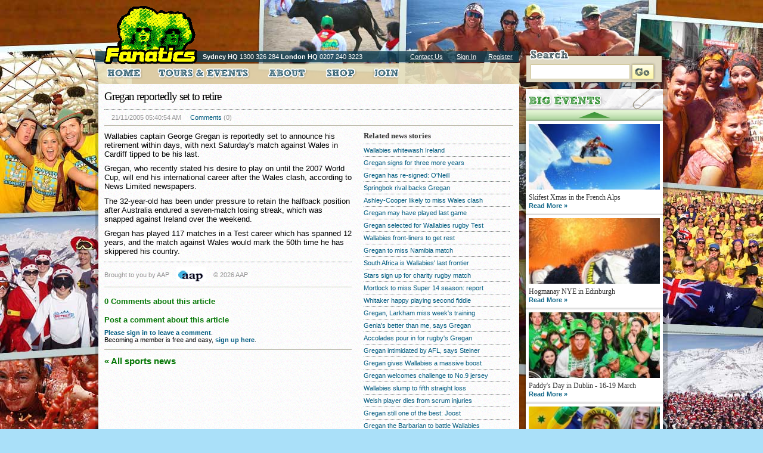

--- FILE ---
content_type: text/html; charset=UTF-8
request_url: https://www.thefanatics.com/sports.news.view.php?id=237189
body_size: 6686
content:
<!DOCTYPE html PUBLIC "-//W3C//DTD XHTML 1.0 Strict//EN" "http://www.w3.org/TR/xhtml1/DTD/xhtml1-strict.dtd">
<html 
	xmlns="http://www.w3.org/1999/xhtml"
	xmlns:og="http://ogp.me/ns#"
	xmlns:fb="http://www.facebook.com/2008/fbml"
	xml:lang="en"
	lang="en"
	dir="ltr">
<head>
	<!-- Metadata Package -->
	<meta name="beginpackage" content="Fanatics"></meta>
	<meta name="name" content="Fanatics"></meta>
	<meta name="author" content=""></meta>
	<meta name="description" content="Wallabies captain George Gregan is reportedly set to announce his retirement within days, with Saturday's match against Wales in Cardiff tipped to be his last.">
	<meta name="keywords" content="has, gregan, against, wales, match against, career, match, match against wales, against wales,  wallabies captain, losing streak, streak snapped, snapped against, against ireland, seven-match losing,  wallabies, retain, pressure, halfback, snapped, australia, position, seven-match, losing, endured, endured seven-match losing">
	<meta http-equiv="content-language" content="en-au"/>
	<meta name="distribution" content="global"></meta>
	<meta name="language" content="en"></meta>
	<meta name="coverage" content="worldwide"></meta>
	<meta name="endpackage" content="Fanatics"></meta>
	<meta name="ROBOTS" content="FOLLOW">
	<meta name="classification" content="sport">

	<meta name="google-site-verification" content="5Z3LyC2tGQ2WaT9KYw1C4NbldMRxM8lqUdKrCXnIRuw" />
	<meta name="y_key" content="7b561cd1a71fca3a">
	<meta name="msvalidate.01" content="BE9401182A0DBCC7988874025930825D" />
	<!-- End of Metadata Package -->

	<!-- Facebook Metadata -->
	<meta property="og:title" content="Fanatics" />	
	<meta property="og:type" content="company" />
	<meta property="og:url" content="http://www.thefanatics.com/sports.news.view.php?id=237189" />
	<meta property="og:image" content="http://www.thefanatics.com/new.images/logo50x50.jpg" />
	<meta property="og:site_name" content="Fanatics - Home of the Australian Sports Fan - Est. 1997" />
	<meta property="fb:app_id" content="152404024831221" />
	<meta property="fb:admins" content="709126300" />
	<!-- End of Facebook Metadata -->
	
	<!-- Facebook Pixel Code -->
<script>
!function(f,b,e,v,n,t,s)
{if(f.fbq)return;n=f.fbq=function(){n.callMethod?
n.callMethod.apply(n,arguments):n.queue.push(arguments)};
if(!f._fbq)f._fbq=n;n.push=n;n.loaded=!0;n.version='2.0';
n.queue=[];t=b.createElement(e);t.async=!0;
t.src=v;s=b.getElementsByTagName(e)[0];
s.parentNode.insertBefore(t,s)}(window,document,'script',
'https://connect.facebook.net/en_US/fbevents.js');
fbq('init', '760569120802119'); 
fbq('track', 'PageView');
</script>
<noscript>
<img height="1" width="1" 
src="https://www.facebook.com/tr?id=760569120802119&ev=PageView
&noscript=1"/>
</noscript>
<!-- End of Facebook Pixel Code -->

	<!-- Website Title -->
	<title>Gregan reportedly set to retire -  Sports News  - Fanatics - the world's biggest events</title>

	<link href="favicon.ico" type="image/x-icon" rel="icon"/>
	<link href="favicon.ico" type="image/x-icon" rel="shortcut icon"/>


	<link rel="stylesheet" type="text/css" media="all"  href="/new.styles/style.css?v=1585543420" />
	
    <!--[if IE 6]>
    <link rel="stylesheet" type="text/css" title="ie6" href="/new.styles/ie6.css" />
    <script type="text/javascript">
	sfHover = function() {
	var sfEls = document.getElementById("nav").getElementsByTagName("LI");
	for (var i=0; i<sfEls.length; i++) {
		sfEls[i].onmouseover=function() {
			this.className+=" sfhover";
		}
		sfEls[i].onmouseout=function() {
			this.className=this.className.replace(new RegExp(" sfhover\\b"), "");
		}
	}
	}
	if (window.attachEvent) window.attachEvent("onload", sfHover);
    </script>
    <![endif]-->

<script language="javascript" type="text/javascript" src="https://www.thefanatics.com/corp/javascripts/slide_show_fanatics_new.js?v=1.2"></script>
<script language="javascript" type="text/javascript" src="https://www.thefanatics.com/corp/javascripts/common.jsp"></script>

</head>
<body class="bodybg2">
    <div id="outer_wrapper" class="clearfix">

        <!-- header and intro -->
        <div id="intro" title="Fanatics">
            <div id="header">

                <div class="logo">
                    <a href="/" title="Fanatics">
                        <img src="/new.images/logo.png" alt="Fanatics Logo" />
                    </a>
                </div>
                
                <div class="header_text">
                    <strong>Sydney HQ</strong> 1300 326 284
                    <strong>London HQ</strong> 0207 240 3223
                </div>
                
                <div class="header_links">
                    <ul>
                        <li>
                            <a href="http://www.thefanatics.com/index.php?id=89">Contact Us</a>
                        </li>
                        
                            <li><a href="http://www.thefanatics.com/login_new.php">Sign In</a></li><li><a href="http://www.thefanatics.com/join_new.php">Register</a></li>
                    </ul>
                </div>

            </div>
        </div>
		 <!-- end of header and intro -->
        
			<div class="big_events">
				<div class="heading"></div>
				<div class="items scrollable">
					<ul class="items">
					   
							<li  class='first'  >
								<img width='220' height='110' src='/corp/cache/featured_item_14_small-snowboarder01_1585497268_f_r-219-109_q75.jpg' alt="" /><br />
								<h1>Skifest Xmas in the French Alps</h1>
								<a href="http://www.thefanatics.com/skifest/">Read More &#187;</a>
							</li>
							<li  >
								<img width='220' height='110' src='/corp/cache/featured_item_30_small-beaniesfireworks_1585497278_f_r-219-109_q75.jpg' alt="" /><br />
								<h1>Hogmanay NYE in Edinburgh</h1>
								<a href="http://www.thefanatics.com/2017-hogmanay/edinburgh-hogmanay-2017">Read More &#187;</a>
							</li>
							<li  >
								<img width='220' height='110' src='/corp/cache/featured_item_31_small-grouppub45_1585497278_f_r-219-109_q75.jpg' alt="" /><br />
								<h1>Paddy's Day in Dublin - 16-19 March</h1>
								<a href="http://www.thefanatics.com/2018-paddys-day/paddys-day-2018">Read More &#187;</a>
							</li>
							<li  >
								<img width='220' height='110' src='/corp/cache/featured_item_44_rsz_keana-10_1585497286_f_r-219-109_q75.jpg' alt="" /><br />
								<h1> FIFA World Cup™ in Russia - 14-28 June!</h1>
								<a href="https://www.thefanatics.com/russia2018/">Read More &#187;</a>
							</li>
							<li  >
								<img width='220' height='110' src='/corp/cache/featured_item_34_small-ciceroswimming4_1585497280_f_r-219-109_q75.jpg' alt="" /><br />
								<h1>Cruising in Croatia - June-September</h1>
								<a href="http://www.thefanatics.com/croatiasailing/">Read More &#187;</a>
							</li>
							<li  >
								<img width='220' height='110' src='/corp/cache/featured_item_37_small-girlstrack300x150_1585497282_f_r-219-109_q75.jpg' alt="" /><br />
								<h1>Fanatics @ Royal Ascot - Sat 23 June</h1>
								<a href="http://www.thefanatics.com/2018-royal-ascot/royal-ascot-2018">Read More &#187;</a>
							</li>
							<li  >
								<img width='220' height='110' src='/corp/cache/featured_item_20_tile_fanatics_tv_200x100_1585497272_f_r-219-109_q75.jpg' alt="" /><br />
								<h1>What goes on tour is now on TV</h1>
								<a href="http://www.thefanatics.com/video.list.php">Read More &#187;</a>
							</li>
							<li  >
								<img width='220' height='110' src='/corp/cache/featured_item_8_small-openingceremony2_1585497288_f_r-219-109_q75.jpg' alt="" /><br />
								<h1>Running of the Bulls in Pamplona</h1>
								<a href="http://www.thefanatics.com/pamplona/">Read More &#187;</a>
							</li>
							<li  >
								<img width='220' height='110' src='/corp/cache/featured_item_35_small-sunsetgirls300x150_1585497280_f_r-219-109_q75.jpg' alt="" /><br />
								<h1>Greek Island Hopping - July & August</h1>
								<a href="http://www.thefanatics.com/2018-greek-islands">Read More &#187;</a>
							</li>
							<li  >
								<img width='220' height='110' src='/corp/cache/featured_item_27_small_resize-kellyturnerfb-lyinginred_1585497274_f_r-219-109_q75.jpg' alt="" /><br />
								<h1>La Tomatina - Spanish Food Fight!</h1>
								<a href="http://www.thefanatics.com/latomatina/">Read More &#187;</a>
							</li>
							<li  >
								<img width='220' height='110' src='/corp/cache/featured_item_3_small-beerhallguys03-300x150_1585497282_f_r-219-109_q75.jpg' alt="" /><br />
								<h1>Munich's Oktoberfest!</h1>
								<a href="http://www.thefanatics.com/oktoberfest/">Read More &#187;</a>
							</li>						
					   
					</ul>
				</div>
			</div>
			<!-- end of big events -->
        

        <div id="main_content"   > 
<div class="news_details clearfix">
	<h1>Gregan reportedly set to retire</h1>
		
		 <div class="info">
			<span></span>
			<span>21/11/2005 05:40:54 AM</span> 
			<span><a href="#comments">Comments</a> (0)</span>
		</div>
	
		<div class="left">
		
			<div class="entry_details">
				
				<p>Wallabies captain George Gregan is reportedly set to announce his retirement within days, with next Saturday's match against Wales in Cardiff tipped to be his last.</p>
<p>Gregan, who recently stated his desire to play on until the 2007 World Cup, will end his international career after the Wales clash, according to News Limited newspapers.</p>
<p>The 32-year-old has been under pressure to retain the halfback position after Australia endured a seven-match losing streak, which was snapped against Ireland over the weekend.</p>
<p>Gregan has played 117 matches in a Test career which has spanned 12 years, and the match against Wales would mark the 50th time he has skippered his country.</p>	
				<div class="info clearfix">
					<span class="text">Brought to you by AAP</span>
					<span class="image"><img src="https://www.thefanatics.com/images/aaplogo2.gif" alt="AAP" /></span>
					<span class="text">&copy; 2026 AAP</span>
				</div>
			</div> <!-- end of details -->
		
			<div id="news_comments"><a name='comments'></a>
				<h3>0 Comments about this article</h3>
				<ul class="comment-list">
								</ul>

				<div class="comment-form">
					<h3>Post a comment about this article</h3>
					<p><a href="http://www.thefanatics.com/login_new.php?redir=/sports.news.view.php?id=237189" title="">Please sign in to leave a comment</a>. <br />Becoming a member is free and easy, <a href="http://www.thefanatics.com/join_new.php?redir=/sports.news.view.php?id=237189" title="">sign up here</a>.</p>				</div>

			</div> <!-- end of comments -->
			<p class="large_green">
					<a href="http://www.thefanatics.com/sports.news.list.php">&#171; All sports news</a>
				</p>
		</div> <!-- end of left column -->
		
		<div class="right">
		
			<div class="related">
			
			<h2>Related news stories</h2>
			<ul>
						<li><a href="http://www.thefanatics.com/sports.news.view.php?id=37272132">Wallabies whitewash Ireland</a></li>
			<li><a href="http://www.thefanatics.com/sports.news.view.php?id=127430">Gregan signs for three more years</a></li>
			<li><a href="http://www.thefanatics.com/sports.news.view.php?id=39006">Gregan has re-signed: O'Neill</a></li>
			<li><a href="http://www.thefanatics.com/sports.news.view.php?id=10475">Springbok rival backs Gregan</a></li>
			<li><a href="http://www.thefanatics.com/sports.news.view.php?id=417710">Ashley-Cooper likely to miss Wales clash</a></li>
			<li><a href="http://www.thefanatics.com/sports.news.view.php?id=38600">Gregan may have played last game</a></li>
			<li><a href="http://www.thefanatics.com/sports.news.view.php?id=232585">Gregan selected for Wallabies rugby Test</a></li>
			<li><a href="http://www.thefanatics.com/sports.news.view.php?id=30278">Wallabies front-liners to get rest</a></li>
			<li><a href="http://www.thefanatics.com/sports.news.view.php?id=30237">Gregan to miss Namibia match</a></li>
			<li><a href="http://www.thefanatics.com/sports.news.view.php?id=208276">South Africa is Wallabies' last frontier</a></li>
			<li><a href="http://www.thefanatics.com/sports.news.view.php?id=158606">Stars sign up for charity rugby match</a></li>
			<li><a href="http://www.thefanatics.com/sports.news.view.php?id=428084">Mortlock to miss Super 14 season: report</a></li>
			<li><a href="http://www.thefanatics.com/sports.news.view.php?id=35880593">Whitaker happy playing second fiddle</a></li>
			<li><a href="http://www.thefanatics.com/sports.news.view.php?id=126557">Gregan, Larkham miss week's training</a></li>
			<li><a href="http://www.thefanatics.com/sports.news.view.php?id=37498760">Genia's better than me, says Gregan</a></li>
			<li><a href="http://www.thefanatics.com/sports.news.view.php?id=311234">Accolades pour in for rugby's Gregan</a></li>
			<li><a href="http://www.thefanatics.com/sports.news.view.php?id=141426">Gregan intimidated by AFL, says Steiner</a></li>
			<li><a href="http://www.thefanatics.com/sports.news.view.php?id=128984">Gregan gives Wallabies a massive boost</a></li>
			<li><a href="http://www.thefanatics.com/sports.news.view.php?id=333273">Gregan welcomes challenge to No.9 jersey</a></li>
			<li><a href="http://www.thefanatics.com/sports.news.view.php?id=216547">Wallabies slump to fifth straight loss</a></li>
			<li><a href="http://www.thefanatics.com/sports.news.view.php?id=37475791">Welsh player dies from scrum injuries</a></li>
			<li><a href="http://www.thefanatics.com/sports.news.view.php?id=27733">Gregan still one of the best: Joost</a></li>
			<li><a href="http://www.thefanatics.com/sports.news.view.php?id=37480991">Gregan the Barbarian to battle Wallabies</a></li>
			<li><a href="http://www.thefanatics.com/sports.news.view.php?id=211915">SAfrican coach fears wounded Gregan</a></li>
			<li><a href="http://www.thefanatics.com/sports.news.view.php?id=37500117">Hook facing New Zealand KO</a></li>
			<li><a href="http://www.thefanatics.com/sports.news.view.php?id=238825">Wallabies lose final Test</a></li>
			<li><a href="http://www.thefanatics.com/sports.news.view.php?id=219780">Gregan named as captain for rugby tour</a></li>
			<li><a href="http://www.thefanatics.com/sports.news.view.php?id=37489687">All Blacks to play Wales in November</a></li>
			<li><a href="http://www.thefanatics.com/sports.news.view.php?id=92067">Gregan calls for proper judiciary</a></li>
			<li><a href="http://www.thefanatics.com/sports.news.view.php?id=419954">Gregan is one of the greats: Connolly</a></li>
			</ul>
			
			</div><!-- end of related news -->
		
		</div><!-- end of  right column -->
	
	</div><!-- end of news details & clearfix -->
</div>
<!-- end of main_content -->
        
        <div id="menu">
            <ul class="nav">
                <li>
                    <a href="/" id="nav_home"  ></a>
                </li>
                <li>
                    <a href="#" id="nav_tours"     ></a>
                    <div class="flyout flyout_tours">
                        <img src="/new.images/flyout_top_bg.png?v=1.2" alt="" class="top" />
                        <div class="inner clearfix">

                            <a href="#"><img src="/new.images/flyout_tours_nav.png" alt="" class="tab" /></a>

                            <div class="cols">
                                
<div class="col col1"><h1>Fanatics TV</h1><ul>
<li><a href="http://www.thefanatics.com/index.php?id=3111" target='_top'>Fanatics TV</a>
									</li>
</ul></div>

<div class="col col2"><h1>Cricket</h1><ul>
<li><a href="http://www.thefanatics.com/index.php?id=3133" target='_top'>South Africa 2026</a>
									</li>
<li><a href="http://www.thefanatics.com/index.php?id=3056" target='_top'>Ashes 2027</a>
									</li>
<li><a href="http://www.thefanatics.com/index.php?id=3082" target='_top'>West Indies 2025</a>
									</li>
<li><a href="http://www.thefanatics.com/index.php?id=2757" target='_top'>Future Cricket Tours</a>
									</li>
</ul></div>

<div class="col col3"><h1>Football</h1><ul>
<li><a href="http://www.thefanatics.com/index.php?id=3057" target='_top'>FIFA World Cup North America 2026</a>
									</li>
<li><a href="http://www.thefanatics.com/index.php?id=3104" target='_top'>English Premier League Tour 2026</a>
									</li>
<li><a href="http://www.thefanatics.com/index.php?id=3099" target='_top'>Women's World Cup Brazil 2027</a>
									</li>
</ul></div>

<div class="col col4"><h1>Rugby League</h1><ul>
<li><a href="http://www.thefanatics.com/index.php?id=3073" target='_top'>Rugby League Las Vegas 2026</a>
									</li>
<li><a href="http://www.thefanatics.com/index.php?id=864" target='_top'>Rugby League World Cup 2026</a>
									</li>
</ul></div>

<div class="col col5"><h1>Tennis</h1><ul>
<li><a href="http://www.thefanatics.com/index.php?id=512" target='_top'>Davis Cup</a>
									</li>
<li><a href="http://www.thefanatics.com/index.php?id=2531" target='_top'>Wimbledon Packages</a>
									</li>
</ul></div>

<div class="col col6"><h1>European Tours</h1><ul>
<li><a href="http://www.thefanatics.com/index.php?id=3107" target='_top'>Anzac Day at Gallipoli</a>
									</li>
<li><a href="http://www.thefanatics.com/index.php?id=3108" target='_top'>Pamplona Bulls</a>
									</li>
<li><a href="http://www.thefanatics.com/index.php?id=3109" target='_top'>Oktoberfest</a>
									</li>
</ul></div>

<div class="col col1"><h1>ONLINE SHOP</h1><ul>
<li><a href="http://www.thefanatics.com/index.php?id=971" target='_top'>Online Shop</a>
									</li>
</ul></div>
</table>
                            </div>

							<!-- <p><a href="http://www.thefanatics.com/calendar.php">View our annual calendar of Tours &amp; Events &raquo;</a></p> -->
                        </div>
                    </div>
                </li>
                <li>
                    <!--
					<a href="http://www.thefanatics.com/community.php" id="nav_community"   class="active"  ></a>
					-->
                </li>
                <li>
                    <a href="http://www.thefanatics.com/index.php?id=1467"    id="nav_about"></a>
                </li>
                <li>
                    <a href="/shop/" id="nav_shop"    ></a>
                </li>

				<li>
					 <a id="nav_join" href="http://www.thefanatics.com/join_new.php"></a>
				</li>


            </ul>
        </div>

        <div id="right_col">
            <div class="search">
                <img src="/new.images/search_heading.png" class="heading" alt="" />
                <form method="post" action="/google.search.php" accept-charset="utf-8">
                    <div>
                    <input type="text"   name="q" class="text" />
                    <input type="submit" name="" value="" class="button" />
                    </div>
                </form>
            </div>
		
        </div>
		

   </div>
    
	    <div id="footer">
        <div class="inner">
            <div class="left">

                <h1>Looking for something?</h1>
                
                <div class="cols">
					<div class="col col1"><h2>All Tours</h2><a href='http://www.thefanatics.com/calendar.php'>Tours index</a><h2>Fanatics TV</h2><a href='http://www.thefanatics.com/index.php?id=3111'>Fanatics TV</a><h2>Cricket</h2><a href='http://www.thefanatics.com/index.php?id=3133'>South Africa 2026</a>, <a href='http://www.thefanatics.com/index.php?id=3056'>Ashes 2027</a>, <a href='http://www.thefanatics.com/index.php?id=3082'>West Indies 2025</a>, <a href='http://www.thefanatics.com/index.php?id=2757'>Future Cricket Tours</a><h2>Football</h2><a href='http://www.thefanatics.com/index.php?id=3057'>FIFA World Cup North America 2026</a>, <a href='http://www.thefanatics.com/index.php?id=3104'>English Premier League Tour 2026</a>, <a href='http://www.thefanatics.com/index.php?id=3099'>Women's World Cup Brazil 2027</a></div><div class="col col2"><h2>Rugby League</h2><a href='http://www.thefanatics.com/index.php?id=3073'>Rugby League Las Vegas 2026</a>, <a href='http://www.thefanatics.com/index.php?id=864'>Rugby League World Cup 2026</a><h2>Tennis</h2><a href='http://www.thefanatics.com/index.php?id=512'>Davis Cup</a>, <a href='http://www.thefanatics.com/index.php?id=2531'>Wimbledon Packages</a><h2>European Tours</h2><a href='http://www.thefanatics.com/index.php?id=3107'>Anzac Day at Gallipoli</a>, <a href='http://www.thefanatics.com/index.php?id=3108'>Pamplona Bulls</a>, <a href='http://www.thefanatics.com/index.php?id=3109'>Oktoberfest</a><h2>Community</h2><a href='http://www.thefanatics.com/web_blog.list.php'>Blogs</a>, <a href='/forums'>Forum</a>, <a href='http://www.thefanatics.com/member.list.php'>Members</a>, <a href='http://www.thefanatics.com/photo.list.php'>Photo Gallery</a></div><div class="col col3"><h2>Shop</h2><a href='http://www.thefanatics.com/shop'>What's new</a>, <a href='http://www.thefanatics.com/shop/product.search.php'>All categories</a>, <a href='http://www.thefanatics.com/shop/product.search.php?category_id=3'>Mens T-shirts</a>, <a href='http://www.thefanatics.com/shop/product.search.php?category_id=21'>Mens boardies</a>, <a href='http://www.thefanatics.com/shop/product.search.php?category_id=20'>Ladies T-shirts</a>, <a href='http://www.thefanatics.com/shop/product.search.php?category_id=10'>Retro</a>, <a href='http://www.thefanatics.com/shop/product.search.php?category_id=11'>Flags</a>, <a href='http://www.thefanatics.com/shop/product.search.php?category_id=2'>Headgear</a>, <a href='http://www.thefanatics.com/shop/product.search.php?category_id=22'>Kids</a>, <a href='http://www.thefanatics.com/shop/product.search.php?category_id=23'>Official Merchandise</a>, <a href='http://www.thefanatics.com/shop/shop.page.php?page_id=1'>Your trolley Returns</a>, <a href='http://www.thefanatics.com/shop/shop.page.php?page_id=4'>Size guide</a><h2>About this site</h2><a href='#'>About us</a>, <a href='http://www.thefanatics.com/index.php?id=89'>Contact us</a>, <a href='http://www.thefanatics.com/login_new.php'>Sign in</a>, <a href='http://www.thefanatics.com/join_new.php'>Register</a></div>                </div>
                
                <div class="copyright">
                    &copy; 1997-2026 - Fanatics - Australia's Favourite Travel Operator - <a href='/australian-privacy-policy'>Privacy</a>                   
                </div>

            </div>

            <div class="right">

                <h2>What's this all about?</h2>
                <p>
                Fancy travelling the world, partying at the craziest festivals on earth, experiencing the electric atmosphere of a packed sports stadium, 
				or even paying your solemn respects to those who served in battle? If so, you��re in the right place.
				</p>
				<p>
				Since our humble beginnings in 1997, Fanatics have grown to become Australia's market leader in tours & travel 
				to the biggest events, festivals & parties known to mankind. We look forward to seeing you on tour soon!
                </p>
                <h2>Keep up with us via:</h2>
                <ul>
										<li>
                        <a href="http://twitter.com/thefanatics" title="Twitter">
                            <img src="/new.images/icon_twitter.png" alt="Twitter" title="Twitter" />
                        </a>
                    </li>
                    <li>
                        <a href="http://www.facebook.com/thefanatics" title="Facebook">
                            <img src="/new.images/icon_facebook.png" alt="Facebook" title="Facebook" />
                        </a>
                    </li>
                </ul>

            </div>

        </div>

    </div>
	<script>
      window.fbAsyncInit = function() {
        FB.init({appId: '152404024831221', status: true, cookie: true,
                 xfbml: true});
      };
      (function() {
        var e = document.createElement('script');
        e.type = 'text/javascript';
        e.src = document.location.protocol +
          '//connect.facebook.net/en_GB/all.js';
        e.async = true;
        document.getElementById('fb-root').appendChild(e);
      }());
    </script>
	<script type="text/javascript" src="https://ajax.googleapis.com/ajax/libs/jquery/1.3.2/jquery.min.js"></script>
	<script type="text/javascript" src="/new.scripts/jquery.tools.min.js" ></script>
		<script type="text/javascript" src="/new.scripts/main.js.php?number_items=&v=1585543408" ></script>

<script type="text/javascript">
var gaJsHost = (("https:" == document.location.protocol) ? "https://ssl." : "http://www.");
document.write(unescape("%3Cscript src='" + gaJsHost + "google-analytics.com/ga.js' type='text/javascript'%3E%3C/script%3E"));
</script>

<script type="text/javascript">
var pageTracker = _gat._getTracker("UA-2076516-2");
pageTracker._initData();
pageTracker._trackPageview();
</script>

<script type="text/javascript">
 myImage2 = new Image() 
 myImage2.src= '/aap_loader.php?v=1768892437';
 </script>
<script type="text/javascript">
 myImage3 = new Image() 
 myImage3.src= '/create.sitemap.fnt.xml.php?v=1768892437';
 </script>
<script defer src="https://static.cloudflareinsights.com/beacon.min.js/vcd15cbe7772f49c399c6a5babf22c1241717689176015" integrity="sha512-ZpsOmlRQV6y907TI0dKBHq9Md29nnaEIPlkf84rnaERnq6zvWvPUqr2ft8M1aS28oN72PdrCzSjY4U6VaAw1EQ==" data-cf-beacon='{"version":"2024.11.0","token":"c6048c23c4a3469a8aa30c5248212a20","r":1,"server_timing":{"name":{"cfCacheStatus":true,"cfEdge":true,"cfExtPri":true,"cfL4":true,"cfOrigin":true,"cfSpeedBrain":true},"location_startswith":null}}' crossorigin="anonymous"></script>
</body>
</html>


--- FILE ---
content_type: application/javascript
request_url: https://www.thefanatics.com/new.scripts/jquery.tools.min.js
body_size: 4396
content:
/*
 * jquery.tools 1.1.2 - The missing UI library for the Web
 * 
 * [tools.scrollable-1.1.2, tools.overlay-1.1.2, tools.overlay.gallery-1.0.0, tools.expose-1.0.5]
 * 
 * Copyright (c) 2009 Tero Piirainen
 * http://flowplayer.org/tools/
 *
 * Dual licensed under MIT and GPL 2+ licenses
 * http://www.opensource.org/licenses
 * 
 * -----
 * 
 * File generated: Mon Jan 04 21:45:16 GMT 2010
 */
(function(b){b.tools=b.tools||{};b.tools.scrollable={version:"1.1.2",conf:{size:5,vertical:false,speed:400,keyboard:true,keyboardSteps:null,disabledClass:"disabled",hoverClass:null,clickable:true,activeClass:"active",easing:"swing",loop:false,items:".items",item:null,prev:".prev",next:".next",prevPage:".prevPage",nextPage:".nextPage",api:false}};var c;function a(o,m){var r=this,p=b(this),d=!m.vertical,e=o.children(),k=0,i;if(!c){c=r}b.each(m,function(s,t){if(b.isFunction(t)){p.bind(s,t)}});if(e.length>1){e=b(m.items,o)}function l(t){var s=b(t);return m.globalNav?s:o.parent().find(t)}o.data("finder",l);var f=l(m.prev),h=l(m.next),g=l(m.prevPage),n=l(m.nextPage);b.extend(r,{getIndex:function(){return k},getClickIndex:function(){var s=r.getItems();return s.index(s.filter("."+m.activeClass))},getConf:function(){return m},getSize:function(){return r.getItems().size()},getPageAmount:function(){return Math.ceil(this.getSize()/m.size)},getPageIndex:function(){return Math.ceil(k/m.size)},getNaviButtons:function(){return f.add(h).add(g).add(n)},getRoot:function(){return o},getItemWrap:function(){return e},getItems:function(){return e.children(m.item)},getVisibleItems:function(){return r.getItems().slice(k,k+m.size)},seekTo:function(s,w,t){if(s<0){s=0}if(k===s){return r}if(b.isFunction(w)){t=w}if(s>r.getSize()-m.size){return m.loop?r.begin():this.end()}var u=r.getItems().eq(s);if(!u.length){return r}var v=b.Event("onBeforeSeek");p.trigger(v,[s]);if(v.isDefaultPrevented()){return r}if(w===undefined||b.isFunction(w)){w=m.speed}function x(){if(t){t.call(r,s)}p.trigger("onSeek",[s])}if(d){e.animate({left:-u.position().left},w,m.easing,x)}else{e.animate({top:-u.position().top},w,m.easing,x)}c=r;k=s;v=b.Event("onStart");p.trigger(v,[s]);if(v.isDefaultPrevented()){return r}f.add(g).toggleClass(m.disabledClass,s===0);h.add(n).toggleClass(m.disabledClass,s>=r.getSize()-m.size);return r},move:function(u,t,s){i=u>0;return this.seekTo(k+u,t,s)},next:function(t,s){return this.move(1,t,s)},prev:function(t,s){return this.move(-1,t,s)},movePage:function(w,v,u){i=w>0;var s=m.size*w;var t=k%m.size;if(t>0){s+=(w>0?-t:m.size-t)}return this.move(s,v,u)},prevPage:function(t,s){return this.movePage(-1,t,s)},nextPage:function(t,s){return this.movePage(1,t,s)},setPage:function(t,u,s){return this.seekTo(t*m.size,u,s)},begin:function(t,s){i=false;return this.seekTo(0,t,s)},end:function(t,s){i=true;var u=this.getSize()-m.size;return u>0?this.seekTo(u,t,s):r},reload:function(){p.trigger("onReload");return r},focus:function(){c=r;return r},click:function(u){var v=r.getItems().eq(u),s=m.activeClass,t=m.size;if(u<0||u>=r.getSize()){return r}if(t==1){if(m.loop){return r.next()}if(u===0||u==r.getSize()-1){i=(i===undefined)?true:!i}return i===false?r.prev():r.next()}if(t==2){if(u==k){u--}r.getItems().removeClass(s);v.addClass(s);return r.seekTo(u,time,fn)}if(!v.hasClass(s)){r.getItems().removeClass(s);v.addClass(s);var x=Math.floor(t/2);var w=u-x;if(w>r.getSize()-t){w=r.getSize()-t}if(w!==u){return r.seekTo(w)}}return r},bind:function(s,t){p.bind(s,t);return r},unbind:function(s){p.unbind(s);return r}});b.each("onBeforeSeek,onStart,onSeek,onReload".split(","),function(s,t){r[t]=function(u){return r.bind(t,u)}});f.addClass(m.disabledClass).click(function(){r.prev()});h.click(function(){r.next()});n.click(function(){r.nextPage()});if(r.getSize()<m.size){h.add(n).addClass(m.disabledClass)}g.addClass(m.disabledClass).click(function(){r.prevPage()});var j=m.hoverClass,q="keydown."+Math.random().toString().substring(10);r.onReload(function(){if(j){r.getItems().hover(function(){b(this).addClass(j)},function(){b(this).removeClass(j)})}if(m.clickable){r.getItems().each(function(s){b(this).unbind("click.scrollable").bind("click.scrollable",function(t){if(b(t.target).is("a")){return}return r.click(s)})})}if(m.keyboard){b(document).unbind(q).bind(q,function(t){if(t.altKey||t.ctrlKey){return}if(m.keyboard!="static"&&c!=r){return}var u=m.keyboardSteps;if(d&&(t.keyCode==37||t.keyCode==39)){r.move(t.keyCode==37?-u:u);return t.preventDefault()}if(!d&&(t.keyCode==38||t.keyCode==40)){r.move(t.keyCode==38?-u:u);return t.preventDefault()}return true})}else{b(document).unbind(q)}});r.reload()}b.fn.scrollable=function(d){var e=this.eq(typeof d=="number"?d:0).data("scrollable");if(e){return e}var f=b.extend({},b.tools.scrollable.conf);d=b.extend(f,d);d.keyboardSteps=d.keyboardSteps||d.size;this.each(function(){e=new a(b(this),d);b(this).data("scrollable",e)});return d.api?e:this}})(jQuery);
(function(c){c.tools=c.tools||{};c.tools.overlay={version:"1.1.2",addEffect:function(e,f,g){b[e]=[f,g]},conf:{top:"10%",left:"center",absolute:false,speed:"normal",closeSpeed:"fast",effect:"default",close:null,oneInstance:true,closeOnClick:true,closeOnEsc:true,api:false,expose:null,target:null}};var b={};c.tools.overlay.addEffect("default",function(e){this.getOverlay().fadeIn(this.getConf().speed,e)},function(e){this.getOverlay().fadeOut(this.getConf().closeSpeed,e)});var d=[];function a(g,k){var o=this,m=c(this),n=c(window),j,i,h,e=k.expose&&c.tools.expose.version;var f=k.target||g.attr("rel");i=f?c(f):null||g;if(!i.length){throw"Could not find Overlay: "+f}if(g&&g.index(i)==-1){g.click(function(p){o.load(p);return p.preventDefault()})}c.each(k,function(p,q){if(c.isFunction(q)){m.bind(p,q)}});c.extend(o,{load:function(u){if(o.isOpened()){return o}var r=b[k.effect];if(!r){throw'Overlay: cannot find effect : "'+k.effect+'"'}if(k.oneInstance){c.each(d,function(){this.close(u)})}u=u||c.Event();u.type="onBeforeLoad";m.trigger(u);if(u.isDefaultPrevented()){return o}h=true;if(e){i.expose().load(u)}var t=k.top;var s=k.left;var p=i.outerWidth({margin:true});var q=i.outerHeight({margin:true});if(typeof t=="string"){t=t=="center"?Math.max((n.height()-q)/2,0):parseInt(t,10)/100*n.height()}if(s=="center"){s=Math.max((n.width()-p)/2,0)}if(!k.absolute){t+=n.scrollTop();s+=n.scrollLeft()}i.css({top:t,left:s,position:"absolute"});u.type="onStart";m.trigger(u);r[0].call(o,function(){if(h){u.type="onLoad";m.trigger(u)}});if(k.closeOnClick){c(document).bind("click.overlay",function(w){if(!o.isOpened()){return}var v=c(w.target);if(v.parents(i).length>1){return}c.each(d,function(){this.close(w)})})}if(k.closeOnEsc){c(document).unbind("keydown.overlay").bind("keydown.overlay",function(v){if(v.keyCode==27){c.each(d,function(){this.close(v)})}})}return o},close:function(q){if(!o.isOpened()){return o}q=q||c.Event();q.type="onBeforeClose";m.trigger(q);if(q.isDefaultPrevented()){return}h=false;b[k.effect][1].call(o,function(){q.type="onClose";m.trigger(q)});var p=true;c.each(d,function(){if(this.isOpened()){p=false}});if(p){c(document).unbind("click.overlay").unbind("keydown.overlay")}return o},getContent:function(){return i},getOverlay:function(){return i},getTrigger:function(){return g},getClosers:function(){return j},isOpened:function(){return h},getConf:function(){return k},bind:function(p,q){m.bind(p,q);return o},unbind:function(p){m.unbind(p);return o}});c.each("onBeforeLoad,onStart,onLoad,onBeforeClose,onClose".split(","),function(p,q){o[q]=function(r){return o.bind(q,r)}});if(e){if(typeof k.expose=="string"){k.expose={color:k.expose}}c.extend(k.expose,{api:true,closeOnClick:k.closeOnClick,closeOnEsc:false});var l=i.expose(k.expose);l.onBeforeClose(function(p){o.close(p)});o.onClose(function(p){l.close(p)})}j=i.find(k.close||".close");if(!j.length&&!k.close){j=c('<div class="close"></div>');i.prepend(j)}j.click(function(p){o.close(p)})}c.fn.overlay=function(e){var f=this.eq(typeof e=="number"?e:0).data("overlay");if(f){return f}if(c.isFunction(e)){e={onBeforeLoad:e}}var g=c.extend({},c.tools.overlay.conf);e=c.extend(true,g,e);this.each(function(){f=new a(c(this),e);d.push(f);c(this).data("overlay",f)});return e.api?f:this}})(jQuery);
(function(b){var a=b.tools.overlay;a.plugins=a.plugins||{};a.plugins.gallery={version:"1.0.0",conf:{imgId:"img",next:".next",prev:".prev",info:".info",progress:".progress",disabledClass:"disabled",activeClass:"active",opacity:0.8,speed:"slow",template:"<strong>${title}</strong> <span>Image ${index} of ${total}</span>",autohide:true,preload:true,api:false}};b.fn.gallery=function(d){var o=b.extend({},a.plugins.gallery.conf),m;b.extend(o,d);m=this.overlay();var r=this,j=m.getOverlay(),k=j.find(o.next),g=j.find(o.prev),e=j.find(o.info),c=j.find(o.progress),h=g.add(k).add(e).css({opacity:o.opacity}),s=m.getClosers(),l;function p(u){c.fadeIn();h.hide();s.hide();var t=u.attr("href");var v=new Image();v.onload=function(){c.fadeOut();var y=b("#"+o.imgId,j);if(!y.length){y=b("<img/>").attr("id",o.imgId).css("visibility","hidden");j.prepend(y)}y.attr("src",t).css("visibility","hidden");var z=v.width;var A=(b(window).width()-z)/2;l=r.index(r.filter("[href="+t+"]"));r.removeClass(o.activeClass).eq(l).addClass(o.activeClass);var w=o.disabledClass;h.removeClass(w);if(l===0){g.addClass(w)}if(l==r.length-1){k.addClass(w)}var B=o.template.replace("${title}",u.attr("title")||u.data("title")).replace("${index}",l+1).replace("${total}",r.length);var x=parseInt(e.css("paddingLeft"),10)+parseInt(e.css("paddingRight"),10);e.html(B).css({width:z-x});j.animate({width:z,height:v.height,left:A},o.speed,function(){y.hide().css("visibility","visible").fadeIn(function(){if(!o.autohide){h.fadeIn();s.show()}})})};v.onerror=function(){j.fadeIn().html("Cannot find image "+t)};v.src=t;if(o.preload){r.filter(":eq("+(l-1)+"), :eq("+(l+1)+")").each(function(){var w=new Image();w.src=b(this).attr("href")})}}function f(t,u){t.click(function(){if(t.hasClass(o.disabledClass)){return}var v=r.eq(i=l+(u?1:-1));if(v.length){p(v)}})}f(k,true);f(g);b(document).keydown(function(t){if(!j.is(":visible")||t.altKey||t.ctrlKey){return}if(t.keyCode==37||t.keyCode==39){var u=t.keyCode==37?g:k;u.click();return t.preventDefault()}return true});function q(){if(!j.is(":animated")){h.show();s.show()}}if(o.autohide){j.hover(q,function(){h.fadeOut();s.hide()}).mousemove(q)}var n;this.each(function(){var v=b(this),u=b(this).overlay(),t=u;u.onBeforeLoad(function(){p(v)});u.onClose(function(){r.removeClass(o.activeClass)})});return o.api?n:this}})(jQuery);
(function(b){b.tools=b.tools||{};b.tools.expose={version:"1.0.5",conf:{maskId:null,loadSpeed:"slow",closeSpeed:"fast",closeOnClick:true,closeOnEsc:true,zIndex:9998,opacity:0.8,color:"#456",api:false}};function a(){if(b.browser.msie){var f=b(document).height(),e=b(window).height();return[window.innerWidth||document.documentElement.clientWidth||document.body.clientWidth,f-e<20?e:f]}return[b(window).width(),b(document).height()]}function c(h,g){var e=this,j=b(this),d=null,f=false,i=0;b.each(g,function(k,l){if(b.isFunction(l)){j.bind(k,l)}});b(window).resize(function(){e.fit()});b.extend(this,{getMask:function(){return d},getExposed:function(){return h},getConf:function(){return g},isLoaded:function(){return f},load:function(n){if(f){return e}i=h.eq(0).css("zIndex");if(g.maskId){d=b("#"+g.maskId)}if(!d||!d.length){var l=a();d=b("<div/>").css({position:"absolute",top:0,left:0,width:l[0],height:l[1],display:"none",opacity:0,zIndex:g.zIndex});if(g.maskId){d.attr("id",g.maskId)}b("body").append(d);var k=d.css("backgroundColor");if(!k||k=="transparent"||k=="rgba(0, 0, 0, 0)"){d.css("backgroundColor",g.color)}if(g.closeOnEsc){b(document).bind("keydown.unexpose",function(o){if(o.keyCode==27){e.close()}})}if(g.closeOnClick){d.bind("click.unexpose",function(o){e.close(o)})}}n=n||b.Event();n.type="onBeforeLoad";j.trigger(n);if(n.isDefaultPrevented()){return e}b.each(h,function(){var o=b(this);if(!/relative|absolute|fixed/i.test(o.css("position"))){o.css("position","relative")}});h.css({zIndex:Math.max(g.zIndex+1,i=="auto"?0:i)});var m=d.height();if(!this.isLoaded()){d.css({opacity:0,display:"block"}).fadeTo(g.loadSpeed,g.opacity,function(){if(d.height()!=m){d.css("height",m)}n.type="onLoad";j.trigger(n)})}f=true;return e},close:function(k){if(!f){return e}k=k||b.Event();k.type="onBeforeClose";j.trigger(k);if(k.isDefaultPrevented()){return e}d.fadeOut(g.closeSpeed,function(){k.type="onClose";j.trigger(k);h.css({zIndex:b.browser.msie?i:null})});f=false;return e},fit:function(){if(d){var k=a();d.css({width:k[0],height:k[1]})}},bind:function(k,l){j.bind(k,l);return e},unbind:function(k){j.unbind(k);return e}});b.each("onBeforeLoad,onLoad,onBeforeClose,onClose".split(","),function(k,l){e[l]=function(m){return e.bind(l,m)}})}b.fn.expose=function(d){var e=this.eq(typeof d=="number"?d:0).data("expose");if(e){return e}if(typeof d=="string"){d={color:d}}var f=b.extend({},b.tools.expose.conf);d=b.extend(f,d);this.each(function(){e=new c(b(this),d);b(this).data("expose",e)});return d.api?e:this}})(jQuery);
